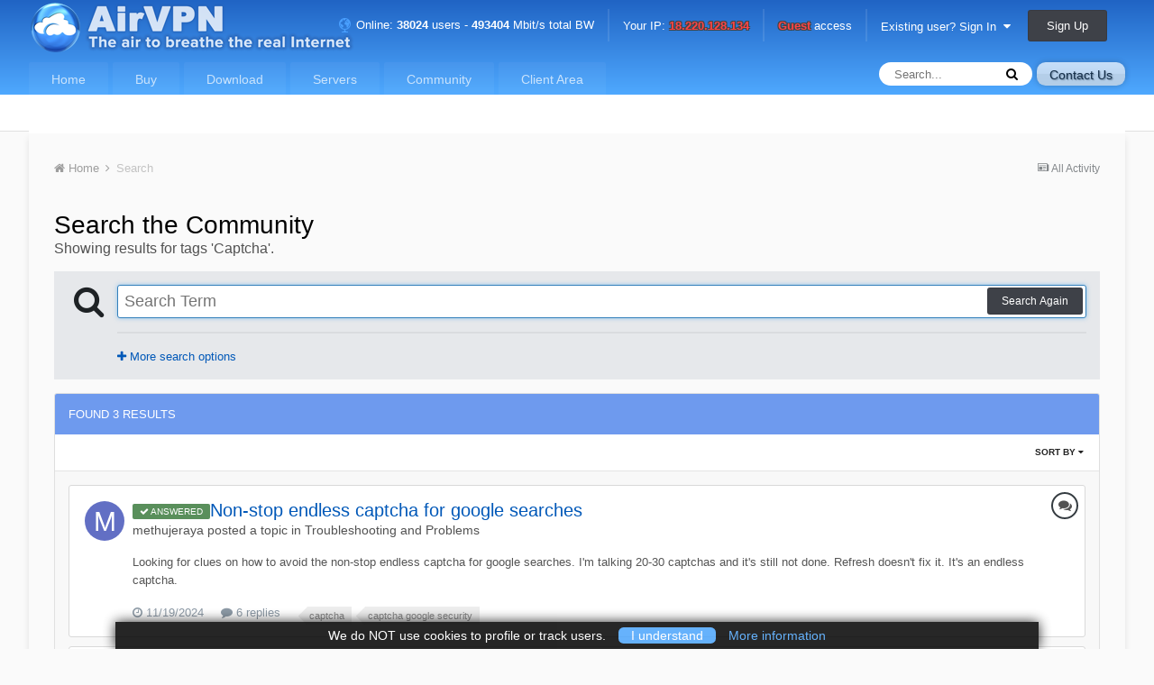

--- FILE ---
content_type: text/html;charset=UTF-8
request_url: https://airvpn.org/tags/Captcha/?_nodeSelectName=nexus_package_item_node&_noJs=1
body_size: 14686
content:
<!DOCTYPE html><html lang="en-US" dir="ltr"><head><title>Showing results for tags &#039;Captcha&#039;. - AirVPN</title>
		
		
		
<meta charset="utf-8">

	<meta name="viewport" content="width=device-width, initial-scale=1">


	
	


	<meta name="twitter:card" content="summary" />


	
		<meta name="twitter:site" content="@airvpn" />
	


	
		
			
				<meta name="robots" content="noindex">
			
		
	

	
		
			
				<meta property="og:site_name" content="AirVPN">
			
		
	

	
		
			
				<meta property="og:locale" content="en_US">
			
		
	


<link rel="alternate" type="application/rss+xml" title="AirVPN Announcements" href="https://airvpn.org/rss/1-airvpn-announcements.xml/" /><link rel="alternate" type="application/rss+xml" title="AirVPN Forums" href="https://airvpn.org/rss/2-airvpn-forums.xml/" />


<link rel="manifest" href="https://airvpn.org/manifest.webmanifest?t=3">
<meta name="msapplication-config" content="https://airvpn.org/browserconfig.xml">
<meta name="msapplication-starturl" content="/">
<meta name="application-name" content="AirVPN">
<meta name="apple-mobile-web-app-title" content="AirVPN">

	<meta name="theme-color" content="#4666c1">






		


	
		
	



	<link rel='stylesheet' href='https://airvpn.org/uploads/css_built_1/341e4a57816af3ba440d891ca87450ff_framework.css.8ce1bf5665d4e9ad779cd277af45b832.css?v=4ae7124f07' media='all'>

	<link rel='stylesheet' href='https://airvpn.org/uploads/css_built_1/05e81b71abe4f22d6eb8d1a929494829_responsive.css.ad60f8f99c625e7c6c01430d799fbb64.css?v=4ae7124f07' media='all'>

	<link rel='stylesheet' href='https://airvpn.org/uploads/css_built_1/90eb5adf50a8c640f633d47fd7eb1778_core.css.8e3dac230f4cc9beee6837969457d429.css?v=4ae7124f07' media='all'>

	<link rel='stylesheet' href='https://airvpn.org/uploads/css_built_1/5a0da001ccc2200dc5625c3f3934497d_core_responsive.css.c7cf4541c9b0efecf1e8b86f4de4c150.css?v=4ae7124f07' media='all'>
<link rel='stylesheet' href='/css/build/air_front_ips.min.css?t=1730387968' type='text/css' />


	<link rel='stylesheet' href='https://airvpn.org/uploads/css_built_1/f2ef08fd7eaff94a9763df0d2e2aaa1f_streams.css.ac7f3098715a26e6292928066c425e77.css?v=4ae7124f07' media='all'>

	<link rel='stylesheet' href='https://airvpn.org/uploads/css_built_1/802f8406e60523fd5b2af0bb4d7ccf04_search.css.a7c9485757397d4dc137febba040afc0.css?v=4ae7124f07' media='all'>

	<link rel='stylesheet' href='https://airvpn.org/uploads/css_built_1/ae8d39c59d6f1b4d32a059629f12aaf5_search_responsive.css.f8e4e52410bebf6477577894856ac279.css?v=4ae7124f07' media='all'>




<link rel='stylesheet' href='https://airvpn.org/uploads/css_built_1/258adbb6e4f3e83cd3b355f84e3fa002_custom.css.950615b55d6f971de578df13694ea7f6.css?v=4ae7124f07' media='all'>



		
		

	


<meta name="twitter:creator" content="@airvpn">

<meta name="twitter:site" content="@airvpn">

<meta name="twitter:card" content="summary">

<meta name="robots" content="index,follow">
<script language='javascript' type='text/javascript' src='/js/build/common.js?t=1733739512'></script>
</head><body class="ipsApp ipsApp_front ipsJS_none ipsClearfix" data-controller="core.front.core.app"  data-message=""  data-pageapp="core" data-pagelocation="front" data-pagemodule="search" data-pagecontroller="search" ><a href="#elContent" class="ipsHide" title="Go to main content on this page" accesskey="m">Jump to content</a>
		<div id="ipsLayout_header" class="ipsClearfix">
			





			
<ul id='elMobileNav' class='ipsList_inline ipsResponsive_hideDesktop ipsResponsive_block' data-controller='core.front.core.mobileNav'><li id="elMobileHome"><a href="/"><span></span></a></li>
	
		
			<li id='elMobileBreadcrumb'>
				<a href='https://airvpn.org/'>
					<span>Home</span>
				</a>
			</li>
		
	
	
	
	<li >
		<a data-action="defaultStream" class='ipsType_light'  href='https://airvpn.org/discover/'><i class='icon-newspaper'></i></a>
	</li>

	

	
		<li class='ipsJS_show'>
			<a href='https://airvpn.org/search/'><i class='fa fa-search'></i></a>
		</li>
	
	<li data-ipsDrawer data-ipsDrawer-drawerElem='#elMobileDrawer'>
		<a href='#'>
			
			
				
			
			
			
			<i class='fa fa-navicon'></i>
		</a>
	</li>
</ul>
			<div id='air_main_header_mobile'><div id='air_main_topbar_mobile_no'><img src='/img/icons/connected_no.png' title='Not connected'/> Not connected, Your IP: <strong>18.220.128.134</strong></div></div><header><div class="ipsLayout_container">
					

<a href='https://airvpn.org/' id='elSiteTitle' accesskey='1'><img alt='AirVPN' src='/static/img/logo/web_header.png'></a>

					

	<ul id="elUserNav" class="ipsList_inline cSignedOut ipsClearfix ipsResponsive_hidePhone ipsResponsive_block">
		
		
	


	<li class='cUserNav_icon ipsHide' id='elCart_container'></li>
	<li class='elUserNav_sep ipsHide' id='elCart_sep'></li>

<li class='air_topbar_info'><a data-tooltip='Status' class='tooltip-bottom' href="/status/" title="See Server Status"><img src="/img/icons/server_status.png" alt="Servers online."/> Online: <strong>38024</strong> users - <strong>493404</strong> Mbit/s total BW</a></li><li class='elUserNav_sep'></li><li class='air_topbar_info'><a data-tooltip='Not connected' class='tooltip-bottom' href='/external_link/?url=https%3A%2F%2Fipleak.net'>Your IP: <strong class='air_topbar_info_red'>18.220.128.134</strong></a></li><li class='elUserNav_sep'></li><li class='air_topbar_info'><a data-tooltip='Buy a plan' class='tooltip-bottom' href='/enter/'><span class='air_topbar_info_red'><strong>Guest</strong></span> access</a></li><li class='elUserNav_sep'></li><li id="elSignInLink">
			<a href="https://airvpn.org/login/" data-ipsmenu-closeonclick="false" data-ipsmenu id="elUserSignIn">
				Existing user? Sign In  <i class="fa fa-caret-down"></i>
			</a>
			
<div id='elUserSignIn_menu' class='ipsMenu ipsMenu_auto ipsHide'>
	<form accept-charset='utf-8' method='post' action='https://airvpn.org/login/' data-controller="core.global.core.login">
		<input type="hidden" name="csrfKey" value="da8fc6b72d0cfb544d72e93b0c148404">
		<input type="hidden" name="ref" value="aHR0cHM6Ly9haXJ2cG4ub3JnL3RhZ3MvQ2FwdGNoYS8/X25vZGVTZWxlY3ROYW1lPW5leHVzX3BhY2thZ2VfaXRlbV9ub2RlJl9ub0pzPTE=">
		<div data-role="loginForm">
			
			
			
				
<div class="ipsPad ipsForm ipsForm_vertical">
	<h4 class="ipsType_sectionHead">Sign In</h4>
	<br><br>
	<ul class='ipsList_reset'>
		<li class="ipsFieldRow ipsFieldRow_noLabel ipsFieldRow_fullWidth">
			
			
				<input type="text" placeholder="Display Name or Email Address" name="auth">
			
		</li>
		<li class="ipsFieldRow ipsFieldRow_noLabel ipsFieldRow_fullWidth">
			<input type="password" placeholder="Password" maxlength=100 minlenght=4 name="password">
		</li>
		<li class="ipsFieldRow ipsFieldRow_checkbox ipsClearfix">
			<span class="ipsCustomInput">
				<input type="checkbox" name="remember_me" id="remember_me_checkbox" value="1" checked aria-checked="true">
				<span></span>
			</span>
			<div class="ipsFieldRow_content">
				<label class="ipsFieldRow_label" for="remember_me_checkbox">Remember me</label>
				<span class="ipsFieldRow_desc">Not recommended on shared computers</span>
			</div>
		</li>
		
			<li class="ipsFieldRow ipsFieldRow_checkbox ipsClearfix">
				<span class="ipsCustomInput">
					<input type="checkbox" name="anonymous" id="anonymous_checkbox" value="1" aria-checked="false">
					<span></span>
				</span>
				<div class="ipsFieldRow_content">
					<label class="ipsFieldRow_label" for="anonymous_checkbox">Sign in anonymously</label>
				</div>
			</li>
		
		<li class="ipsFieldRow ipsFieldRow_fullWidth">
			<br>
			<button type="submit" name="_processLogin" value="usernamepassword" class="ipsButton ipsButton_primary ipsButton_small" id="elSignIn_submit">Sign In</button>
			
				<br>
				<p class="ipsType_right ipsType_small">
					
						<a href='https://airvpn.org/lostpassword/' data-ipsDialog data-ipsDialog-title='Forgot your password?'>
					
					Forgot your password?</a>
				</p>
			
		</li>
	</ul>
</div>
			
		</div>
	</form>
</div>
		</li>
		
			<li>
				
					<a href="https://airvpn.org/register/" data-ipsdialog data-ipsdialog-size="narrow" data-ipsdialog-title="Sign Up"  id="elRegisterButton" class="ipsButton ipsButton_normal ipsButton_primary">Sign Up</a>
				
			</li>
		
	</ul>

				</div>
			</header>
			

	<nav data-controller='core.front.core.navBar' class=''>
		<div class='ipsNavBar_primary ipsLayout_container  ipsClearfix'>
			

	<a data-tooltip='Open a support request with us' title='Open a support request with us' id='btn-contactus' class='tooltip-left air_button_normal air_mobile_hide' href="/contact/" data-ipsdialog="" data-ipsdialog-remotesubmit="" data-ipsdialog-flashmessage="Thanks, your message has been sent to the staff." data-ipsdialog-title="Contact Us">Contact Us</a><div id="elSearchWrapper" class="ipsPos_right">
		<div id='elSearch' class='' data-controller='core.front.core.quickSearch'>
			<form accept-charset='utf-8' action='//airvpn.org/search/?do=quicksearch' method='post'>
				<input type='search' id='elSearchField' placeholder='Search...' name='q' autocomplete='off'>
				<button class='cSearchSubmit' type="submit"><i class="fa fa-search"></i></button>
				<div id="elSearchExpanded">
					<div class="ipsMenu_title">
						Search In
					</div>
					<ul class="ipsSideMenu_list ipsSideMenu_withRadios ipsSideMenu_small ipsType_normal" data-ipsSideMenu data-ipsSideMenu-type="radio" data-ipsSideMenu-responsive="false" data-role="searchContexts">
						<li>
							<span class='ipsSideMenu_item ipsSideMenu_itemActive' data-ipsMenuValue='all'>
								<input type="radio" name="type" value="all" checked id="elQuickSearchRadio_type_all">
								<label for='elQuickSearchRadio_type_all' id='elQuickSearchRadio_type_all_label'>Everywhere</label>
							</span>
						</li>
						
						
						
						<li data-role="showMoreSearchContexts">
							<span class='ipsSideMenu_item' data-action="showMoreSearchContexts" data-exclude="all">
								More options...
							</span>
						</li>
					</ul>
					<div class="ipsMenu_title">
						Find results that contain...
					</div>
					<ul class='ipsSideMenu_list ipsSideMenu_withRadios ipsSideMenu_small ipsType_normal' role="radiogroup" data-ipsSideMenu data-ipsSideMenu-type="radio" data-ipsSideMenu-responsive="false" data-filterType='andOr'>
						
							<li>
								<span class='ipsSideMenu_item ipsSideMenu_itemActive' data-ipsMenuValue='or'>
									<input type="radio" name="search_and_or" value="or" checked id="elRadio_andOr_or">
									<label for='elRadio_andOr_or' id='elField_andOr_label_or'><em>Any</em> of my search term words</label>
								</span>
							</li>
						
							<li>
								<span class='ipsSideMenu_item ' data-ipsMenuValue='and'>
									<input type="radio" name="search_and_or" value="and"  id="elRadio_andOr_and">
									<label for='elRadio_andOr_and' id='elField_andOr_label_and'><em>All</em> of my search term words</label>
								</span>
							</li>
						
					</ul>
					<div class="ipsMenu_title">
						Find results in...
					</div>
					<ul class='ipsSideMenu_list ipsSideMenu_withRadios ipsSideMenu_small ipsType_normal' role="radiogroup" data-ipsSideMenu data-ipsSideMenu-type="radio" data-ipsSideMenu-responsive="false" data-filterType='searchIn'>
						<li>
							<span class='ipsSideMenu_item ipsSideMenu_itemActive' data-ipsMenuValue='all'>
								<input type="radio" name="search_in" value="all" checked id="elRadio_searchIn_and">
								<label for='elRadio_searchIn_and' id='elField_searchIn_label_all'>Content titles and body</label>
							</span>
						</li>
						<li>
							<span class='ipsSideMenu_item' data-ipsMenuValue='titles'>
								<input type="radio" name="search_in" value="titles" id="elRadio_searchIn_titles">
								<label for='elRadio_searchIn_titles' id='elField_searchIn_label_titles'>Content titles only</label>
							</span>
						</li>
					</ul>
				</div>
			</form>
		</div>
	</div>

			<ul data-role="primaryNavBar" class='ipsResponsive_showDesktop ipsResponsive_block'>
				


	
		
		
		<li  id='elNavSecondary_100' data-role="navBarItem" data-navApp="airvpn" data-navExt="View">
			
			
				<a href="https://airvpn.org/"  data-navItem-id="100" >
					Home
				</a>
			
			
				<ul class='ipsNavBar_secondary ipsHide' data-role='secondaryNavBar'>
					


	
		
		
		<li  id='elNavSecondary_104' data-role="navBarItem" data-navApp="airvpn" data-navExt="View">
			
			
				<a href="https://airvpn.org/"  data-navItem-id="104" >
					Overview
				</a>
			
			
		</li>
	
	

	
		
		
		<li  id='elNavSecondary_105' data-role="navBarItem" data-navApp="airvpn" data-navExt="View">
			
			
				<a href="https://airvpn.org/mission/"  data-navItem-id="105" >
					Mission
				</a>
			
			
		</li>
	
	

	
		
		
		<li  id='elNavSecondary_106' data-role="navBarItem" data-navApp="airvpn" data-navExt="View">
			
			
				<a href="https://airvpn.org/specs/"  data-navItem-id="106" >
					Specs
				</a>
			
			
		</li>
	
	

	
		
		
		<li  id='elNavSecondary_107' data-role="navBarItem" data-navApp="airvpn" data-navExt="View">
			
			
				<a href="https://airvpn.org/faq/"  data-navItem-id="107" >
					FAQ
				</a>
			
			
		</li>
	
	

	
		
		
		<li  id='elNavSecondary_108' data-role="navBarItem" data-navApp="airvpn" data-navExt="View">
			
			
				<a href="https://airvpn.org/tos/"  data-navItem-id="108" >
					Terms Of Service
				</a>
			
			
		</li>
	
	

	
		
		
		<li  id='elNavSecondary_109' data-role="navBarItem" data-navApp="airvpn" data-navExt="View">
			
			
				<a href="https://airvpn.org/privacy/"  data-navItem-id="109" >
					Privacy
				</a>
			
			
		</li>
	
	

	
		
		
		<li  id='elNavSecondary_110' data-role="navBarItem" data-navApp="airvpn" data-navExt="View">
			
			
				<a href="https://airvpn.org/aboutus/"  data-navItem-id="110" >
					About us
				</a>
			
			
		</li>
	
	

					<li class='ipsHide' id='elNavigationMore_100' data-role='navMore'>
						<a href='#' data-ipsMenu data-ipsMenu-appendTo='#elNavigationMore_100' id='elNavigationMore_100_dropdown'>More <i class='fa fa-caret-down'></i></a>
						<ul class='ipsHide ipsMenu ipsMenu_auto' id='elNavigationMore_100_dropdown_menu' data-role='moreDropdown'></ul>
					</li>
				</ul>
			
		</li>
	
	

	
		
		
		<li  id='elNavSecondary_101' data-role="navBarItem" data-navApp="airvpn" data-navExt="View">
			
			
				<a href="https://airvpn.org/buy/"  data-navItem-id="101" >
					Buy
				</a>
			
			
		</li>
	
	

	
		
		
		<li  id='elNavSecondary_131' data-role="navBarItem" data-navApp="airvpn" data-navExt="View">
			
			
				<a href="https://airvpn.org/download/"  data-navItem-id="131" >
					Download
				</a>
			
			
		</li>
	
	

	
		
		
		<li  id='elNavSecondary_102' data-role="navBarItem" data-navApp="airvpn" data-navExt="View">
			
			
				<a href="https://airvpn.org/status/"  data-navItem-id="102" >
					Servers
				</a>
			
			
		</li>
	
	

	
		
		
		<li  id='elNavSecondary_1' data-role="navBarItem" data-navApp="core" data-navExt="CustomItem">
			
			
				<a href="https://airvpn.org/forums"  data-navItem-id="1" >
					Community
				</a>
			
			
				<ul class='ipsNavBar_secondary ipsHide' data-role='secondaryNavBar'>
					


	
		
		
		<li  id='elNavSecondary_8' data-role="navBarItem" data-navApp="forums" data-navExt="Forums">
			
			
				<a href="https://airvpn.org/forums/"  data-navItem-id="8" >
					Forums
				</a>
			
			
		</li>
	
	

	
	

	
	

	
	

	
		
		
		<li  id='elNavSecondary_3' data-role="navBarItem" data-navApp="core" data-navExt="AllActivity">
			
			
				<a href="https://airvpn.org/discover/"  data-navItem-id="3" >
					All Activity
				</a>
			
			
		</li>
	
	

	
	

	
		
		
		<li  id='elNavSecondary_27' data-role="navBarItem" data-navApp="core" data-navExt="Leaderboard">
			
			
				<a href="https://airvpn.org/leaderboard/"  data-navItem-id="27" >
					Leaderboard
				</a>
			
			
		</li>
	
	

					<li class='ipsHide' id='elNavigationMore_1' data-role='navMore'>
						<a href='#' data-ipsMenu data-ipsMenu-appendTo='#elNavigationMore_1' id='elNavigationMore_1_dropdown'>More <i class='fa fa-caret-down'></i></a>
						<ul class='ipsHide ipsMenu ipsMenu_auto' id='elNavigationMore_1_dropdown_menu' data-role='moreDropdown'></ul>
					</li>
				</ul>
			
		</li>
	
	

	
		
		
		<li  id='elNavSecondary_103' data-role="navBarItem" data-navApp="airvpn" data-navExt="View">
			
			
				<a href="https://airvpn.org/client/"  data-navItem-id="103" >
					Client Area
				</a>
			
			
		</li>
	
	

				<li class='ipsHide' id='elNavigationMore' data-role='navMore'>
					<a href='#' data-ipsMenu data-ipsMenu-appendTo='#elNavigationMore' id='elNavigationMore_dropdown'>More</a>
					<ul class='ipsNavBar_secondary ipsHide' data-role='secondaryNavBar'>
						<li class='ipsHide' id='elNavigationMore_more' data-role='navMore'>
							<a href='#' data-ipsMenu data-ipsMenu-appendTo='#elNavigationMore_more' id='elNavigationMore_more_dropdown'>More <i class='fa fa-caret-down'></i></a>
							<ul class='ipsHide ipsMenu ipsMenu_auto' id='elNavigationMore_more_dropdown_menu' data-role='moreDropdown'></ul>
						</li>
					</ul>
				</li>
			</ul>
		</div>
	</nav>

		</div>
		<main id="ipsLayout_body" class="ipsLayout_container"><div id="ipsLayout_contentArea">
				<div id="ipsLayout_contentWrapper">
					
<nav class='ipsBreadcrumb ipsBreadcrumb_top ipsFaded_withHover'>
	

	<ul class='ipsList_inline ipsPos_right'>
		
		<li >
			<a data-action="defaultStream" class='ipsType_light '  href='https://airvpn.org/discover/'><i class='icon-newspaper'></i> <span>All Activity</span></a>
		</li>
		
	</ul>

	<ul data-role="breadcrumbList">
		<li>
			<a title="Home" href='https://airvpn.org/'>
				<span><i class='fa fa-home'></i> Home <i class='fa fa-angle-right'></i></span>
			</a>
		</li>
		
		
			<li>
				
					<a href='https://airvpn.org/search/'>
						<span>Search </span>
					</a>
				
			</li>
		
	</ul>
</nav>
					
					<div id="ipsLayout_mainArea">
						<a id="elContent"></a>
						
						
						
						

	




						

<div data-controller='core.front.search.main' data-baseURL='https://airvpn.org/search/'>
	<div class='ipsResponsive_hidePhone ipsResponsive_block ipsPageHeader'>
		<h1 class='ipsType_pageTitle'>Search the Community</h1>
		<p class='ipsType_reset ipsType_large ' data-role='searchBlurb'>Showing results for tags &#039;Captcha&#039;.</p>
	</div>
	
	

	<div class='ipsAreaBackground ipsPad ipsSpacer_top' data-controller='core.front.search.filters' id='elSearchFilters'>
		


<form accept-charset='utf-8' class="ipsForm ipsForm_vertical" method='post' action='https://airvpn.org/tags/Captcha/?_nodeSelectName=nexus_package_item_node&amp;_noJs=1' data-ipsForm id='elSearchFilters_content'>
	<input type="hidden" name="form_submitted" value="1">
	
		<input type="hidden" name="csrfKey" value="da8fc6b72d0cfb544d72e93b0c148404">
	
		<input type="hidden" name="sortby" value="relevancy">
	

	

	<div class='ipsPhotoPanel ipsPhotoPanel_mini cSearchMainBar'>
		<button type='submit' class='cSearchPretendButton ipsPos_left' tabindex='-1'><i class='fa fa-search ipsType_huge'></i></button>
		<div>
			<input type='text' id='elMainSearchInput' name='q' value='' placeholder='Search Term' autofocus class='ipsField_primary ipsField_fullWidth'>
			<button type='submit' id='elSearchSubmit' class='ipsButton ipsButton_primary ipsButton_verySmall ipsPos_right ipsResponsive_hidePhone ' data-action='searchAgain'>Search Again</button>
			<br>
			<div class='ipsSpacer_top ipsSpacer_half' data-role="hints">
			

			
			</div>
			<hr class='ipsHr'>
			<p class='ipsType_reset ipsSpacer_top ipsSpacer_half ' data-action='showFilters'>
				<a href='#' class='ipsType_medium'><i class='fa fa-plus'></i> More search options</a>
			</p>
		</div>
	</div>

	<div data-role='searchFilters' class='ipsSpacer_top ipsBox ipsHide'>
		
		<div class='ipsTabs ipsTabs_stretch ipsClearfix' id='elTabs_search' data-ipsTabBar data-ipsTabBar-contentArea='#elTabs_search_content'>
			<a href="#elTabs_search" data-action="expandTabs"><i class="fa fa-caret-down"></i></a>
			<ul role='tablist'>
				<li>
					<a href='#' id="elTab_searchContent" class="ipsTabs_item ipsTabs_activeItem ipsType_center" title="Search in our content" role="tab" aria-selected="true">
						Content Search
					</a>
				</li>
				<li>
					<a href='#' id="elTab_searchMembers" class="ipsTabs_item  ipsType_center" title="Search our members" role="tab" >
						Member Search
					</a>
				</li>
			</ul>
		</div>
		
		<section id='elTabs_search_content' class='ipsTabs_panels'>
			<div id='ipsTabs_elTabs_search_elTab_searchContent_panel' class='ipsTabs_panel' data-tabType='content'>
				<div class='ipsPad_double'>
					<div class=''>		
						<ul class='ipsList_reset'>
							
								
									<li class='ipsSpacer_half  ipsFieldRow_fullWidth' data-role='searchTags'>
										<h3 class="ipsType_reset ipsType_large cStreamForm_title ipsSpacer_bottom ipsSpacer_half">Search By Tags</h3>
										



	





	
		


<div>

<textarea
	name="tags"
	id='elInput_tags'
	class=""
	
	
	
	
	data-ipsAutocomplete
	
	
	
	
	
	
	
	
	
	
	
	data-ipsAutocomplete-minimized
>Captcha</textarea>




</div>









										<span class='ipsType_light ipsType_small'>Type tags separated by commas.</span>
									</li>
								
								
									<li class='ipsSpacer_top ipsSpacer_half ipsHide' data-role='searchTermsOrTags'>
										<ul class='ipsFieldRow_content ipsList_reset'>
											<li class='ipsFieldRow_inlineCheckbox'>
												<span class='ipsCustomInput'>
													<input type='radio' name="eitherTermsOrTags" value="or" id='elRadio_eitherTermsOrTags_or' checked>
													<span></span>
												</span> <label for='elRadio_eitherTermsOrTags_or'>Match term <strong>OR</strong> tags</label>
											</li>
											<li class='ipsFieldRow_inlineCheckbox'>
												<span class='ipsCustomInput'>
													<input type='radio' name="eitherTermsOrTags" value="and" id='elRadio_eitherTermsOrTags_and' >
													<span></span>
												</span> <label for='elRadio_eitherTermsOrTags_and'>Match term <strong>AND</strong> tags</label>
											</li>
										</ul>
									</li>
								
							
							
								<li class='ipsSpacer_top ipsHide ipsFieldRow_fullWidth' data-role='searchAuthors'>
									<h3 class="ipsType_reset ipsType_large cStreamForm_title ipsSpacer_bottom ipsSpacer_half">Search By Author</h3>
									



	






<div>

<textarea
	name="author"
	id='elInput_author'
	class=""
	
	
	
	
	data-ipsAutocomplete
	
	
	data-ipsAutocomplete-maxItems='1'
	
		data-ipsAutocomplete-unique
	
	
		data-ipsAutocomplete-dataSource="https://airvpn.org/index.php?app=core&amp;module=system&amp;controller=ajax&amp;do=findMember"
		data-ipsAutocomplete-queryParam='input'
	
	
		data-ipsAutocomplete-resultItemTemplate="core.autocomplete.memberItem"
	
	
	
	data-ipsAutocomplete-minAjaxLength='3'
	data-ipsAutocomplete-disallowedCharacters='[]'
	data-ipsAutocomplete-commaTrigger='false'
	
></textarea>




</div>









								</li>
							
						</ul>
						
							<ul class="ipsList_inline ipsType_normal ipsJS_show">
								
								
									<li><a href="#" data-action="searchByAuthors" data-opens='searchAuthors'><i class="fa fa-plus"></i> Search By Author</a></li>
								
							</ul>
						
					</div>

					<div class='ipsGrid ipsGrid_collapsePhone ipsSpacer_top ipsSpacer_double'>
						
							
							<div class='ipsGrid_span3'>
								<h3 class="ipsType_reset ipsType_large cStreamForm_title ipsSpacer_bottom ipsSpacer_half">Content Type</h3>
								<ul class="ipsSideMenu_list ipsSideMenu_withRadios ipsSideMenu_small ipsType_normal" data-role='searchApp' data-ipsSideMenu data-ipsSideMenu-type="radio" data-ipsSideMenu-responsive="false">
									
										
										<li>
											<span id='elSearchToggle_' class='ipsSideMenu_item ipsSideMenu_itemActive' data-ipsMenuValue=''>
												<input type="radio" name="type" value="" checked id="elRadio_type_" data-control="toggle" data-toggles="club" data-toggle-visibleCheck='#elSearchToggle_'>
												<label for='elRadio_type_' id='elField_type__label' data-role='searchAppTitle'>All Content</label>
											</span>
										</li>
									
										
										<li>
											<span id='elSearchToggle_forums_topic' class='ipsSideMenu_item ' data-ipsMenuValue='forums_topic'>
												<input type="radio" name="type" value="forums_topic"  id="elRadio_type_forums_topic" data-control="toggle" data-toggles="forums_topic_node,search_min_views,search_min_replies" data-toggle-visibleCheck='#elSearchToggle_forums_topic'>
												<label for='elRadio_type_forums_topic' id='elField_type_forums_topic_label' data-role='searchAppTitle'>Topics</label>
											</span>
										</li>
									
										
										<li>
											<span id='elSearchToggle_nexus_package_item' class='ipsSideMenu_item ' data-ipsMenuValue='nexus_package_item'>
												<input type="radio" name="type" value="nexus_package_item"  id="elRadio_type_nexus_package_item" data-control="toggle" data-toggles="nexus_package_item_node,search_min_reviews" data-toggle-visibleCheck='#elSearchToggle_nexus_package_item'>
												<label for='elRadio_type_nexus_package_item' id='elField_type_nexus_package_item_label' data-role='searchAppTitle'>Products</label>
											</span>
										</li>
									
								</ul>
								
								
									<br>
									
										<div id="forums_topic_node">
											<h3 class="ipsType_reset ipsType_large cStreamForm_title ipsSpacer_bottom ipsSpacer_half">Forums</h3>
											
<div class='ipsSelectTree ipsJS_show' data-name='forums_topic_node' data-ipsSelectTree data-ipsSelectTree-url="https://airvpn.org/tags/Captcha/?_nodeSelectName=forums_topic_node&amp;_noJs=1" data-ipsSelectTree-multiple data-ipsSelectTree-selected='[]'>
	<input type="hidden" name="forums_topic_node" value="" data-role="nodeValue">
	<div class='ipsSelectTree_value ipsSelectTree_placeholder'></div>
	<span class='ipsSelectTree_expand'><i class='fa fa-chevron-down'></i></span>
	<div class='ipsSelectTree_nodes ipsHide'>
		<div data-role='nodeList' class='ipsScrollbar'>
			
				

	<ul class='ipsList_reset'>
		
			
				<li>
					
						
							<div class='ipsSelectTree_item ipsSelectTree_itemDisabled ipsSelectTree_withChildren ipsSelectTree_itemOpen' data-id="1" data-breadcrumb='[]' data-childrenloaded="true">
								
									<a href='#' data-action="getChildren" class='ipsSelectTree_toggle'></a>
								
								<span data-role="nodeTitle">
									
										AirVPN
									
								</span>
							</div>
							
								<div data-role="childWrapper">
									

	<ul class='ipsList_reset'>
		
			
				<li>
					
						<div data-action="nodeSelect" class='ipsSelectTree_item  ' data-id="9" data-breadcrumb='[&quot;AirVPN&quot;]'  >
							
							<span data-role="nodeTitle">
								
									News and Announcement
								
							</span>
						</div>
						
					
				</li>
			
		
			
				<li>
					
						<div data-action="nodeSelect" class='ipsSelectTree_item  ' data-id="15" data-breadcrumb='[&quot;AirVPN&quot;]'  >
							
							<span data-role="nodeTitle">
								
									How-To
								
							</span>
						</div>
						
					
				</li>
			
		
			
				<li>
					
						
							<div class='ipsSelectTree_item ipsSelectTree_itemDisabled ipsSelectTree_withChildren ' data-id="21" data-breadcrumb='[&quot;AirVPN&quot;]' >
								
									<a href='#' data-action="getChildren" class='ipsSelectTree_toggle'></a>
								
								<span data-role="nodeTitle">
									
										Databases
									
								</span>
							</div>
							
						
					
				</li>
			
		
		
	</ul>

								</div>
							
						
					
				</li>
			
		
			
				<li>
					
						
							<div class='ipsSelectTree_item ipsSelectTree_itemDisabled ipsSelectTree_withChildren ipsSelectTree_itemOpen' data-id="13" data-breadcrumb='[]' data-childrenloaded="true">
								
									<a href='#' data-action="getChildren" class='ipsSelectTree_toggle'></a>
								
								<span data-role="nodeTitle">
									
										Community
									
								</span>
							</div>
							
								<div data-role="childWrapper">
									

	<ul class='ipsList_reset'>
		
			
				<li>
					
						<div data-action="nodeSelect" class='ipsSelectTree_item  ' data-id="2" data-breadcrumb='[&quot;Community&quot;]'  >
							
							<span data-role="nodeTitle">
								
									General &amp; Suggestions
								
							</span>
						</div>
						
					
				</li>
			
		
			
				<li>
					
						<div data-action="nodeSelect" class='ipsSelectTree_item  ' data-id="11" data-breadcrumb='[&quot;Community&quot;]'  >
							
							<span data-role="nodeTitle">
								
									Troubleshooting and Problems
								
							</span>
						</div>
						
					
				</li>
			
		
			
				<li>
					
						<div data-action="nodeSelect" class='ipsSelectTree_item  ' data-id="28" data-breadcrumb='[&quot;Community&quot;]'  >
							
							<span data-role="nodeTitle">
								
									Blocked websites warning
								
							</span>
						</div>
						
					
				</li>
			
		
			
				<li>
					
						<div data-action="nodeSelect" class='ipsSelectTree_item ipsSelectTree_withChildren ' data-id="3" data-breadcrumb='[&quot;Community&quot;]'  >
							
								<a href='#' data-action="getChildren" class='ipsSelectTree_toggle'></a>
							
							<span data-role="nodeTitle">
								
									Eddie - AirVPN Client
								
							</span>
						</div>
						
					
				</li>
			
		
			
				<li>
					
						<div data-action="nodeSelect" class='ipsSelectTree_item  ' data-id="46" data-breadcrumb='[&quot;Community&quot;]'  >
							
							<span data-role="nodeTitle">
								
									DNS Lists
								
							</span>
						</div>
						
					
				</li>
			
		
			
				<li>
					
						<div data-action="nodeSelect" class='ipsSelectTree_item  ' data-id="29" data-breadcrumb='[&quot;Community&quot;]'  >
							
							<span data-role="nodeTitle">
								
									Reviews
								
							</span>
						</div>
						
					
				</li>
			
		
			
				<li>
					
						<div data-action="nodeSelect" class='ipsSelectTree_item  ' data-id="39" data-breadcrumb='[&quot;Community&quot;]'  >
							
							<span data-role="nodeTitle">
								
									Other VPN competitors or features
								
							</span>
						</div>
						
					
				</li>
			
		
			
				<li>
					
						<div data-action="nodeSelect" class='ipsSelectTree_item  ' data-id="32" data-breadcrumb='[&quot;Community&quot;]'  >
							
							<span data-role="nodeTitle">
								
									Nonprofit
								
							</span>
						</div>
						
					
				</li>
			
		
			
				<li>
					
						<div data-action="nodeSelect" class='ipsSelectTree_item  ' data-id="12" data-breadcrumb='[&quot;Community&quot;]'  >
							
							<span data-role="nodeTitle">
								
									Off-Topic
								
							</span>
						</div>
						
					
				</li>
			
		
		
	</ul>

								</div>
							
						
					
				</li>
			
		
			
				<li>
					
						
							<div class='ipsSelectTree_item ipsSelectTree_itemDisabled ipsSelectTree_withChildren ipsSelectTree_itemOpen' data-id="33" data-breadcrumb='[]' data-childrenloaded="true">
								
									<a href='#' data-action="getChildren" class='ipsSelectTree_toggle'></a>
								
								<span data-role="nodeTitle">
									
										Other Projects
									
								</span>
							</div>
							
								<div data-role="childWrapper">
									

	<ul class='ipsList_reset'>
		
			
				<li>
					
						<div data-action="nodeSelect" class='ipsSelectTree_item  ' data-id="38" data-breadcrumb='[&quot;Other Projects&quot;]'  >
							
							<span data-role="nodeTitle">
								
									IP Leak
								
							</span>
						</div>
						
					
				</li>
			
		
			
				<li>
					
						<div data-action="nodeSelect" class='ipsSelectTree_item  ' data-id="37" data-breadcrumb='[&quot;Other Projects&quot;]'  >
							
							<span data-role="nodeTitle">
								
									XMPP
								
							</span>
						</div>
						
					
				</li>
			
		
		
	</ul>

								</div>
							
						
					
				</li>
			
		
		
	</ul>

			
		</div>
	</div>
</div>

<noscript>
	
		

	<input type="hidden" name="forums_topic_node[]" value="__EMPTY">

<select name="forums_topic_node[]" class="" multiple    >
	
		
			<option value='1'  disabled >AirVPN</option>
		
	
		
			<option value='9'   >- News and Announcement</option>
		
	
		
			<option value='15'   >- How-To</option>
		
	
		
			<option value='21'  disabled >- Databases</option>
		
	
		
			<option value='10'   >- - Websites support</option>
		
	
		
			<option value='26'   >- - - Under investigation</option>
		
	
		
			<option value='20'   >- - Known ISP issue</option>
		
	
		
			<option value='13'  disabled >Community</option>
		
	
		
			<option value='2'   >- General &amp; Suggestions</option>
		
	
		
			<option value='11'   >- Troubleshooting and Problems</option>
		
	
		
			<option value='28'   >- Blocked websites warning</option>
		
	
		
			<option value='3'   >- Eddie - AirVPN Client</option>
		
	
		
			<option value='40'   >- - Other providers</option>
		
	
		
			<option value='46'   >- DNS Lists</option>
		
	
		
			<option value='29'   >- Reviews</option>
		
	
		
			<option value='39'   >- Other VPN competitors or features</option>
		
	
		
			<option value='32'   >- Nonprofit</option>
		
	
		
			<option value='12'   >- Off-Topic</option>
		
	
		
			<option value='33'  disabled >Other Projects</option>
		
	
		
			<option value='38'   >- IP Leak</option>
		
	
		
			<option value='37'   >- XMPP</option>
		
	
</select>


	
</noscript>
										</div>
									
										<div id="nexus_package_item_node">
											<h3 class="ipsType_reset ipsType_large cStreamForm_title ipsSpacer_bottom ipsSpacer_half">Product Groups</h3>
											
<div class='ipsSelectTree ipsJS_show' data-name='nexus_package_item_node' data-ipsSelectTree data-ipsSelectTree-url="https://airvpn.org/tags/Captcha/?_nodeSelectName=nexus_package_item_node&amp;_noJs=1" data-ipsSelectTree-multiple data-ipsSelectTree-selected='[]'>
	<input type="hidden" name="nexus_package_item_node" value="" data-role="nodeValue">
	<div class='ipsSelectTree_value ipsSelectTree_placeholder'></div>
	<span class='ipsSelectTree_expand'><i class='fa fa-chevron-down'></i></span>
	<div class='ipsSelectTree_nodes ipsHide'>
		<div data-role='nodeList' class='ipsScrollbar'>
			
				

	<ul class='ipsList_reset'>
		
			
				<li>
					
						<div data-action="nodeSelect" class='ipsSelectTree_item  ' data-id="7" data-breadcrumb='[]'  >
							
							<span data-role="nodeTitle">
								
									AirVPN Access
								
							</span>
						</div>
						
					
				</li>
			
		
			
				<li>
					
						<div data-action="nodeSelect" class='ipsSelectTree_item  ' data-id="8" data-breadcrumb='[]'  >
							
							<span data-role="nodeTitle">
								
									Coupons
								
							</span>
						</div>
						
					
				</li>
			
		
			
				<li>
					
						<div data-action="nodeSelect" class='ipsSelectTree_item  ' data-id="9" data-breadcrumb='[]'  >
							
							<span data-role="nodeTitle">
								
									Misc
								
							</span>
						</div>
						
					
				</li>
			
		
		
	</ul>

			
		</div>
	</div>
</div>

<noscript>
	
		

	<input type="hidden" name="nexus_package_item_node[]" value="__EMPTY">

<select name="nexus_package_item_node[]" class="" multiple    >
	
		
			<option value='7'   >AirVPN Access</option>
		
	
		
			<option value='8'   >Coupons</option>
		
	
		
			<option value='9'   >Misc</option>
		
	
</select>


	
</noscript>
										</div>
									
								
								
								

								<hr class='ipsHr ipsSpacer_both ipsResponsive_showPhone ipsResponsive_block'>
							</div>
						
						<div class='ipsGrid_span9'>
							<div class='ipsGrid_span9' data-role='searchFilters' id='elSearchFiltersMain'>
								<div class='ipsGrid ipsGrid_collapsePhone'>
									<div class='ipsGrid_span6'>
										<h3 class="ipsType_reset ipsType_large cStreamForm_title">Find results in...</h3>
										<ul class='ipsSideMenu_list ipsSideMenu_withRadios ipsSideMenu_small ipsType_normal ipsSpacer_top ipsSpacer_half' role="radiogroup" data-ipsSideMenu data-ipsSideMenu-type="radio" data-ipsSideMenu-responsive="false" data-filterType='searchIn'>
											
												<li>
													<span class='ipsSideMenu_item ipsSideMenu_itemActive' data-ipsMenuValue='all'>
														<input type="radio" name="search_in" value="all" checked id="elRadio_searchIn_full_all">
														<label for='elRadio_searchIn_full_all' id='elField_searchIn_full_label_all'>Content titles and body</label>
													</span>
												</li>
											
												<li>
													<span class='ipsSideMenu_item ' data-ipsMenuValue='titles'>
														<input type="radio" name="search_in" value="titles"  id="elRadio_searchIn_full_titles">
														<label for='elRadio_searchIn_full_titles' id='elField_searchIn_full_label_titles'>Content titles only</label>
													</span>
												</li>
											
										</ul>
									</div>
									<div class='ipsGrid_span6'>
										<h3 class="ipsType_reset ipsType_large cStreamForm_title">Find results that contain...</h3>
										<ul class='ipsSideMenu_list ipsSideMenu_withRadios ipsSideMenu_small ipsType_normal ipsSpacer_top ipsSpacer_half' role="radiogroup" data-ipsSideMenu data-ipsSideMenu-type="radio" data-ipsSideMenu-responsive="false" data-filterType='andOr'>
											
												<li>
													<span class='ipsSideMenu_item ' data-ipsMenuValue='and'>
														<input type="radio" name="search_and_or" value="and"  id="elRadio_andOr_full_and">
														<label for='elRadio_andOr_full_and' id='elField_andOr_full_label_and'><em>All</em> of my search term words</label>
													</span>
												</li>
											
												<li>
													<span class='ipsSideMenu_item ipsSideMenu_itemActive' data-ipsMenuValue='or'>
														<input type="radio" name="search_and_or" value="or" checked id="elRadio_andOr_full_or">
														<label for='elRadio_andOr_full_or' id='elField_andOr_full_label_or'><em>Any</em> of my search term words</label>
													</span>
												</li>
											
										</ul>
									</div>
								</div>
								<br>
								<div class='ipsGrid ipsGrid_collapsePhone'>
									
										<div class='ipsGrid_span6'>
											<h3 class="ipsType_reset ipsType_large cStreamForm_title">Date Created</h3>
											<ul class="ipsSideMenu_list ipsSideMenu_withRadios ipsSideMenu_small ipsType_normal ipsSpacer_top ipsSpacer_half" role="radiogroup" data-ipsSideMenu data-ipsSideMenu-type="radio" data-ipsSideMenu-responsive="false" data-filterType='dateCreated'>
												
													<li>
														<span class='ipsSideMenu_item ipsSideMenu_itemActive' data-ipsMenuValue='any'>
															<input type="radio" name="startDate" value="any" checked id="elRadio_startDate_any">
															<label for='elRadio_startDate_any' id='elField_startDate_label_any'>Any</label>
														</span>
													</li>
												
													<li>
														<span class='ipsSideMenu_item ' data-ipsMenuValue='day'>
															<input type="radio" name="startDate" value="day"  id="elRadio_startDate_day">
															<label for='elRadio_startDate_day' id='elField_startDate_label_day'>Last 24 hours</label>
														</span>
													</li>
												
													<li>
														<span class='ipsSideMenu_item ' data-ipsMenuValue='week'>
															<input type="radio" name="startDate" value="week"  id="elRadio_startDate_week">
															<label for='elRadio_startDate_week' id='elField_startDate_label_week'>Last week</label>
														</span>
													</li>
												
													<li>
														<span class='ipsSideMenu_item ' data-ipsMenuValue='month'>
															<input type="radio" name="startDate" value="month"  id="elRadio_startDate_month">
															<label for='elRadio_startDate_month' id='elField_startDate_label_month'>Last month</label>
														</span>
													</li>
												
													<li>
														<span class='ipsSideMenu_item ' data-ipsMenuValue='six_months'>
															<input type="radio" name="startDate" value="six_months"  id="elRadio_startDate_six_months">
															<label for='elRadio_startDate_six_months' id='elField_startDate_label_six_months'>Last six months</label>
														</span>
													</li>
												
													<li>
														<span class='ipsSideMenu_item ' data-ipsMenuValue='year'>
															<input type="radio" name="startDate" value="year"  id="elRadio_startDate_year">
															<label for='elRadio_startDate_year' id='elField_startDate_label_year'>Last year</label>
														</span>
													</li>
												
													<li>
														<span class='ipsSideMenu_item ' data-ipsMenuValue='custom'>
															<input type="radio" name="startDate" value="custom"  id="elRadio_startDate_custom">
															<label for='elRadio_startDate_custom' id='elField_startDate_label_custom'>Custom</label>
														</span>
													</li>
												
												<li class='ipsGrid ipsGrid_collapsePhone cStreamForm_dates ipsAreaBackground_light ipsPad_half ipsJS_hide' data-role="dateForm">
													<div class='ipsGrid_span6'>
														<h4 class='ipsType_minorHeading'>Start</h4>
														<input type='date' name='startDateCustom[start]' data-control='date' data-role='start' value=''>	
													</div>
													<div class='ipsGrid_span6'>
														<h4 class='ipsType_minorHeading'>End</h4>
														<input type='date' name='startDateCustom[end]' data-control='date' data-role='end' value=''>
													</div>
												</li>
											</ul>
											<hr class='ipsHr ipsSpacer_both ipsResponsive_showPhone ipsResponsive_block'>
										</div>
									
									
										<div class='ipsGrid_span6'>
											<h3 class="ipsType_reset ipsType_large cStreamForm_title">Last Updated</h3>
											<ul class="ipsSideMenu_list ipsSideMenu_withRadios ipsSideMenu_small ipsType_normal ipsSpacer_top ipsSpacer_half" role="radiogroup" data-ipsSideMenu data-ipsSideMenu-type="radio" data-ipsSideMenu-responsive="false" data-filterType='dateUpdated'>
												
													<li>
														<span class='ipsSideMenu_item ipsSideMenu_itemActive' data-ipsMenuValue='any'>
															<input type="radio" name="updatedDate" value="any" checked id="elRadio_updatedDate_any">
															<label for='elRadio_updatedDate_any' id='elField_updatedDate_label_any'>Any</label>
														</span>
													</li>
												
													<li>
														<span class='ipsSideMenu_item ' data-ipsMenuValue='day'>
															<input type="radio" name="updatedDate" value="day"  id="elRadio_updatedDate_day">
															<label for='elRadio_updatedDate_day' id='elField_updatedDate_label_day'>Last 24 hours</label>
														</span>
													</li>
												
													<li>
														<span class='ipsSideMenu_item ' data-ipsMenuValue='week'>
															<input type="radio" name="updatedDate" value="week"  id="elRadio_updatedDate_week">
															<label for='elRadio_updatedDate_week' id='elField_updatedDate_label_week'>Last week</label>
														</span>
													</li>
												
													<li>
														<span class='ipsSideMenu_item ' data-ipsMenuValue='month'>
															<input type="radio" name="updatedDate" value="month"  id="elRadio_updatedDate_month">
															<label for='elRadio_updatedDate_month' id='elField_updatedDate_label_month'>Last month</label>
														</span>
													</li>
												
													<li>
														<span class='ipsSideMenu_item ' data-ipsMenuValue='six_months'>
															<input type="radio" name="updatedDate" value="six_months"  id="elRadio_updatedDate_six_months">
															<label for='elRadio_updatedDate_six_months' id='elField_updatedDate_label_six_months'>Last six months</label>
														</span>
													</li>
												
													<li>
														<span class='ipsSideMenu_item ' data-ipsMenuValue='year'>
															<input type="radio" name="updatedDate" value="year"  id="elRadio_updatedDate_year">
															<label for='elRadio_updatedDate_year' id='elField_updatedDate_label_year'>Last year</label>
														</span>
													</li>
												
													<li>
														<span class='ipsSideMenu_item ' data-ipsMenuValue='custom'>
															<input type="radio" name="updatedDate" value="custom"  id="elRadio_updatedDate_custom">
															<label for='elRadio_updatedDate_custom' id='elField_updatedDate_label_custom'>Custom</label>
														</span>
													</li>
												
												<li class='ipsGrid ipsGrid_collapsePhone cStreamForm_dates ipsAreaBackground_light ipsPad_half ipsJS_hide' data-role="dateForm">
													<div class='ipsGrid_span6'>
														<h4 class='ipsType_minorHeading'>Start</h4>
														<input type='date' name='updatedDateCustom[start]' data-control='date' data-role='start' value=''>	
													</div>
													<div class='ipsGrid_span6'>
														<h4 class='ipsType_minorHeading'>End</h4>
														<input type='date' name='updatedDateCustom[end]' data-control='date' data-role='end' value=''>
													</div>
												</li>
											</ul>
										</div>
									
								</div>

								<hr class='ipsHr'>

								<h3 class="ipsType_reset ipsType_large cStreamForm_title" id="elSearch_filter_by_number">Filter by number of...</h3>
								<ul class="ipsList_inline ipsSpacer_top ipsSpacer_half ipsType_normal">
									
										
									
										
									
										
									
										
									
										
									
										
									
										
									
										
									
										
									
										
									
										
											<li id='search_min_replies'>
												<a href="#elSearch_search_min_replies_menu" data-ipsMenu data-ipsMenu-appendTo='#elSearchFilters_content' data-ipsMenu-closeOnClick='false' id='elSearch_search_min_replies' data-role='search_min_replies_link'><span class='ipsBadge ipsBadge_small ipsBadge_style1 ipsHide' data-role='fieldCount'>0</span> Replies <i class='fa fa-caret-down'></i></a>
												<div class='ipsMenu ipsMenu_medium ipsFieldRow_fullWidth ipsPad ipsHide' id='elSearch_search_min_replies_menu'>
													<h4 class="ipsType_reset ipsType_minorHeading ipsSpacer_bottom ipsSpacer_half">Minimum number of replies</h4>
													<div class='ipsFieldRow_fullWidth'>
														

<input
	type="number"
	name="search_min_replies"
	
	size="5"
	
	
		value="0"
	
	class="ipsField_short"
	
		min="0"
	
	
	
		step="any"
	
	
	
>




													</div>
												</div>
											</li>
										
									
										
											<li id='search_min_reviews'>
												<a href="#elSearch_search_min_reviews_menu" data-ipsMenu data-ipsMenu-appendTo='#elSearchFilters_content' data-ipsMenu-closeOnClick='false' id='elSearch_search_min_reviews' data-role='search_min_reviews_link'><span class='ipsBadge ipsBadge_small ipsBadge_style1 ipsHide' data-role='fieldCount'>0</span> Reviews <i class='fa fa-caret-down'></i></a>
												<div class='ipsMenu ipsMenu_medium ipsFieldRow_fullWidth ipsPad ipsHide' id='elSearch_search_min_reviews_menu'>
													<h4 class="ipsType_reset ipsType_minorHeading ipsSpacer_bottom ipsSpacer_half">Minimum number of reviews</h4>
													<div class='ipsFieldRow_fullWidth'>
														

<input
	type="number"
	name="search_min_reviews"
	
	size="5"
	
	
		value="0"
	
	class="ipsField_short"
	
		min="0"
	
	
	
		step="any"
	
	
	
>




													</div>
												</div>
											</li>
										
									
										
											<li id='search_min_views'>
												<a href="#elSearch_search_min_views_menu" data-ipsMenu data-ipsMenu-appendTo='#elSearchFilters_content' data-ipsMenu-closeOnClick='false' id='elSearch_search_min_views' data-role='search_min_views_link'><span class='ipsBadge ipsBadge_small ipsBadge_style1 ipsHide' data-role='fieldCount'>0</span> Views <i class='fa fa-caret-down'></i></a>
												<div class='ipsMenu ipsMenu_medium ipsFieldRow_fullWidth ipsPad ipsHide' id='elSearch_search_min_views_menu'>
													<h4 class="ipsType_reset ipsType_minorHeading ipsSpacer_bottom ipsSpacer_half">Minimum number of views</h4>
													<div class='ipsFieldRow_fullWidth'>
														

<input
	type="number"
	name="search_min_views"
	
	size="5"
	
	
		value="0"
	
	class="ipsField_short"
	
		min="0"
	
	
	
		step="any"
	
	
	
>




													</div>
												</div>
											</li>
										
									
								</ul>
							</div>
						</div>
					</div>
				</div>
			</div>
			
				<div id='ipsTabs_elTabs_search_elTab_searchMembers_panel' class='ipsTabs_panel' data-tabType='members'>
					
					
					
					<div class='ipsPad_double'>
						<span class='ipsJS_hide'>
							<input type="radio" name="type" value="core_members"  id="elRadio_type_core_members">
							<label for='elRadio_type_core_members' id='elField_type_core_members_label' data-role='searchAppTitle'>core_members</label>
						</span>
						<div class='ipsGrid ipsGrid_collapsePhone'>
							<div class='ipsGrid_span4'>
								
									<h3 class="ipsType_reset ipsType_large cStreamForm_title">Joined</h3>
									<ul class="ipsSideMenu_list ipsSideMenu_withRadios ipsSideMenu_small ipsType_normal ipsSpacer_top ipsSpacer_half" role="radiogroup" data-ipsSideMenu data-ipsSideMenu-type="radio" data-ipsSideMenu-responsive="false" data-filterType='joinedDate'>
										
											<li>
												<span class='ipsSideMenu_item ipsSideMenu_itemActive' data-ipsMenuValue='any'>
													<input type="radio" name="joinedDate" value="any" checked id="elRadio_joinedDate_any">
													<label for='elRadio_joinedDate_any' id='elField_joinedDate_label_any'>Any</label>
												</span>
											</li>
										
											<li>
												<span class='ipsSideMenu_item ' data-ipsMenuValue='day'>
													<input type="radio" name="joinedDate" value="day"  id="elRadio_joinedDate_day">
													<label for='elRadio_joinedDate_day' id='elField_joinedDate_label_day'>Last 24 hours</label>
												</span>
											</li>
										
											<li>
												<span class='ipsSideMenu_item ' data-ipsMenuValue='week'>
													<input type="radio" name="joinedDate" value="week"  id="elRadio_joinedDate_week">
													<label for='elRadio_joinedDate_week' id='elField_joinedDate_label_week'>Last week</label>
												</span>
											</li>
										
											<li>
												<span class='ipsSideMenu_item ' data-ipsMenuValue='month'>
													<input type="radio" name="joinedDate" value="month"  id="elRadio_joinedDate_month">
													<label for='elRadio_joinedDate_month' id='elField_joinedDate_label_month'>Last month</label>
												</span>
											</li>
										
											<li>
												<span class='ipsSideMenu_item ' data-ipsMenuValue='six_months'>
													<input type="radio" name="joinedDate" value="six_months"  id="elRadio_joinedDate_six_months">
													<label for='elRadio_joinedDate_six_months' id='elField_joinedDate_label_six_months'>Last six months</label>
												</span>
											</li>
										
											<li>
												<span class='ipsSideMenu_item ' data-ipsMenuValue='year'>
													<input type="radio" name="joinedDate" value="year"  id="elRadio_joinedDate_year">
													<label for='elRadio_joinedDate_year' id='elField_joinedDate_label_year'>Last year</label>
												</span>
											</li>
										
											<li>
												<span class='ipsSideMenu_item ' data-ipsMenuValue='custom'>
													<input type="radio" name="joinedDate" value="custom"  id="elRadio_joinedDate_custom">
													<label for='elRadio_joinedDate_custom' id='elField_joinedDate_label_custom'>Custom</label>
												</span>
											</li>
										
										<li class='ipsGrid ipsGrid_collapsePhone cStreamForm_dates ipsAreaBackground_light ipsPad_half ipsJS_hide' data-role="dateForm">
											<div class='ipsGrid_span6'>
												<h4 class='ipsType_minorHeading'>Start</h4>
												<input type='date' name='joinedDateCustom[start]' data-control='date' data-role='start' value=''>	
											</div>
											<div class='ipsGrid_span6'>
												<h4 class='ipsType_minorHeading'>End</h4>
												<input type='date' name='joinedDateCustom[end]' data-control='date' data-role='end' value=''>
											</div>
										</li>
									</ul>
									<hr class='ipsHr ipsSpacer_both ipsResponsive_showPhone ipsResponsive_block'>
								
							</div>
							<div class='ipsGrid_span8' data-role='searchFilters' id='elSearchFiltersMembers'>
								<div class='ipsGrid ipsGrid_collapsePhone'>
									<div class='ipsGrid_span6'>
										
											<h3 class="ipsType_reset ipsType_large cStreamForm_title">Group</h3>
											<ul class="ipsSideMenu_list ipsSideMenu_withChecks ipsSideMenu_small ipsType_normal ipsSpacer_top ipsSpacer_half" data-ipsSideMenu data-ipsSideMenu-type="check" data-ipsSideMenu-responsive="false" data-filterType='group'>
												
													<li>
														<span class='ipsSideMenu_item ipsSideMenu_itemActive' data-ipsMenuValue='4'>
															<input type="checkbox" name="group" value="4" checked id="elCheck_group_4">
															<label for='elCheck_group_4' id='elField_group_label_4'>Administrators</label>
														</span>
													</li>
												
													<li>
														<span class='ipsSideMenu_item ipsSideMenu_itemActive' data-ipsMenuValue='8'>
															<input type="checkbox" name="group" value="8" checked id="elCheck_group_8">
															<label for='elCheck_group_8' id='elField_group_label_8'>Bot</label>
														</span>
													</li>
												
													<li>
														<span class='ipsSideMenu_item ipsSideMenu_itemActive' data-ipsMenuValue='3'>
															<input type="checkbox" name="group" value="3" checked id="elCheck_group_3">
															<label for='elCheck_group_3' id='elField_group_label_3'>Members</label>
														</span>
													</li>
												
													<li>
														<span class='ipsSideMenu_item ipsSideMenu_itemActive' data-ipsMenuValue='11'>
															<input type="checkbox" name="group" value="11" checked id="elCheck_group_11">
															<label for='elCheck_group_11' id='elField_group_label_11'>Members2</label>
														</span>
													</li>
												
													<li>
														<span class='ipsSideMenu_item ipsSideMenu_itemActive' data-ipsMenuValue='6'>
															<input type="checkbox" name="group" value="6" checked id="elCheck_group_6">
															<label for='elCheck_group_6' id='elField_group_label_6'>Moderators</label>
														</span>
													</li>
												
													<li>
														<span class='ipsSideMenu_item ipsSideMenu_itemActive' data-ipsMenuValue='7'>
															<input type="checkbox" name="group" value="7" checked id="elCheck_group_7">
															<label for='elCheck_group_7' id='elField_group_label_7'>Premium</label>
														</span>
													</li>
												
													<li>
														<span class='ipsSideMenu_item ipsSideMenu_itemActive' data-ipsMenuValue='10'>
															<input type="checkbox" name="group" value="10" checked id="elCheck_group_10">
															<label for='elCheck_group_10' id='elField_group_label_10'>Staff</label>
														</span>
													</li>
												
											</ul>
										
	
										
										
											
												
													
												
													
												
													
												
												
	
												<hr class='ipsHr'>
												<h3 class="ipsType_reset ipsType_large cStreamForm_title ipsSpacer_bottom ipsSpacer_half">Website URL</h3>
												<div class='ipsFieldRow_fullWidth'>
													



	<input
		type="text"
		name="core_pfield_3"
		value=""
		id="elInput_core_pfield_3"
		
		
		
		
		
		
	>
	
	
	

												</div>
												
												
											
												
												
	
												<hr class='ipsHr'>
												<h3 class="ipsType_reset ipsType_large cStreamForm_title ipsSpacer_bottom ipsSpacer_half">Twitter</h3>
												<div class='ipsFieldRow_fullWidth'>
													



	<input
		type="text"
		name="core_pfield_12"
		value=""
		id="elInput_core_pfield_12"
		
		
		
		
		
		
	>
	
	
	

												</div>
												
												
											
												
												
	
												<hr class='ipsHr'>
												<h3 class="ipsType_reset ipsType_large cStreamForm_title ipsSpacer_bottom ipsSpacer_half">Mastodon</h3>
												<div class='ipsFieldRow_fullWidth'>
													



	<input
		type="text"
		name="core_pfield_13"
		value=""
		id="elInput_core_pfield_13"
		
		
		
		
		
		
	>
	
	
	

												</div>
												
												
											
												
												
	
												<hr class='ipsHr'>
												<h3 class="ipsType_reset ipsType_large cStreamForm_title ipsSpacer_bottom ipsSpacer_half">AIM</h3>
												<div class='ipsFieldRow_fullWidth'>
													



	<input
		type="text"
		name="core_pfield_1"
		value=""
		id="elInput_core_pfield_1"
		
		
		
		
		
		
	>
	
	
	

												</div>
												
												
											
												
												
	
												<hr class='ipsHr'>
												<h3 class="ipsType_reset ipsType_large cStreamForm_title ipsSpacer_bottom ipsSpacer_half">MSN</h3>
												<div class='ipsFieldRow_fullWidth'>
													



	<input
		type="text"
		name="core_pfield_2"
		value=""
		id="elInput_core_pfield_2"
		
		
		
		
		
		
	>
	
	
	

												</div>
												
												
											
												
												
	
												<hr class='ipsHr'>
												<h3 class="ipsType_reset ipsType_large cStreamForm_title ipsSpacer_bottom ipsSpacer_half">ICQ</h3>
												<div class='ipsFieldRow_fullWidth'>
													



	<input
		type="text"
		name="core_pfield_4"
		value=""
		id="elInput_core_pfield_4"
		
		
		
		
		
		
	>
	
	
	

												</div>
												
												
													
										
										<hr class='ipsHr ipsSpacer_both ipsResponsive_showPhone ipsResponsive_block'>
									</div>
									<div class='ipsGrid_span6'>
										
										
										
											
												
											
												
											
												
											
											
	
											
												
											
											
	
											
												
											
											
	
											
												
											
											
	
											
												
											
											
	
											
												
											
											
	
											
												
											
											
	
											

											

											<h3 class="ipsType_reset ipsType_large cStreamForm_title ipsSpacer_bottom ipsSpacer_half">Yahoo</h3>
											<div class='ipsFieldRow_fullWidth'>
												



	<input
		type="text"
		name="core_pfield_8"
		value=""
		id="elInput_core_pfield_8"
		
		
		
		
		
		
	>
	
	
	

											</div>
											
											
										
											
											
	
											

											
												
												<hr class='ipsHr'>
											

											<h3 class="ipsType_reset ipsType_large cStreamForm_title ipsSpacer_bottom ipsSpacer_half">XMPP / Jabber</h3>
											<div class='ipsFieldRow_fullWidth'>
												



	<input
		type="text"
		name="core_pfield_9"
		value=""
		id="elInput_core_pfield_9"
		
		
		
		
		
		
	>
	
	
	

											</div>
											
											
										
											
											
	
											

											
												
												<hr class='ipsHr'>
											

											<h3 class="ipsType_reset ipsType_large cStreamForm_title ipsSpacer_bottom ipsSpacer_half">Skype</h3>
											<div class='ipsFieldRow_fullWidth'>
												



	<input
		type="text"
		name="core_pfield_10"
		value=""
		id="elInput_core_pfield_10"
		
		
		
		
		
		
	>
	
	
	

											</div>
											
											
										
											
											
	
											

											
												
												<hr class='ipsHr'>
											

											<h3 class="ipsType_reset ipsType_large cStreamForm_title ipsSpacer_bottom ipsSpacer_half">Location</h3>
											<div class='ipsFieldRow_fullWidth'>
												



	<input
		type="text"
		name="core_pfield_6"
		value=""
		id="elInput_core_pfield_6"
		
		
		
		
		
		
	>
	
	
	

											</div>
											
											
										
											
											
	
											

											
												
												<hr class='ipsHr'>
											

											<h3 class="ipsType_reset ipsType_large cStreamForm_title ipsSpacer_bottom ipsSpacer_half">Interests</h3>
											<div class='ipsFieldRow_fullWidth'>
												



	<input
		type="text"
		name="core_pfield_7"
		value=""
		id="elInput_core_pfield_7"
		
		
		
		
		
		
	>
	
	
	

											</div>
											
											
										
									</div>			
								</div>			
							</div>
						</div>
					</div>
				</div>
			
		</section>
		<div class='ipsAreaBackground_light ipsPad cSearchFiltersSubmit'>
			<ul class='ipsToolList ipsToolList_horizontal ipsClearfix'>
				<li class='ipsPos_right'>
					<button type="submit" class="ipsButton ipsButton_primary ipsButton_medium ipsButton_fullWidth" data-action="updateResults">
						
							Search Content
						
					</button>
				</li>
				<li class='ipsPos_right'>
					<button type="button" class="ipsButton ipsButton_link ipsButton_medium ipsButton_fullWidth " data-action="cancelFilters">Cancel</button>
				</li>
			</ul>
		</div>
	</div>
</form>
	</div>

	<div id="elSearch_main" class='ipsSpacer_top' data-role='filterContent'>
		
			

<div data-controller='core.front.search.results' data-term='[]' data-role="resultsArea" class='ipsBox'>
	<p class='ipsType_sectionTitle ipsType_reset'>Found 3 results</p>
	
<div class="ipsButtonBar ipsPad_half ipsClearfix ipsClear">
	
	<ul class="ipsButtonRow ipsPos_right ipsClearfix">
		<li>
			<a href="#elSortByMenu_menu" id="elSortByMenu_search_results" data-role="sortButton" data-ipsMenu data-ipsMenu-activeClass="ipsButtonRow_active" data-ipsMenu-selectable="radio">Sort By <i class="fa fa-caret-down"></i></a>
			<ul class="ipsMenu ipsMenu_auto ipsMenu_withStem ipsMenu_selectable ipsHide" id="elSortByMenu_search_results_menu">
				
					<li class="ipsMenu_item" data-sortDirection='desc'><a href="https://airvpn.org/search/?tags=Captcha&amp;updated_after=any&amp;sortby=newest">Date</a></li>
					<li class="ipsMenu_item ipsMenu_itemChecked" data-sortDirection='desc'><a href="https://airvpn.org/search/?tags=Captcha&amp;updated_after=any&amp;sortby=relevancy">Relevancy</a></li>
				
			</ul>
		</li>	
	</ul>
</div>

	<div class="ipsAreaBackground_light ipsPad">
		<ol class="ipsStream ipsList_reset " data-role='resultsContents' >
			
				
					
<li class="ipsStreamItem ipsStreamItem_contentBlock ipsStreamItem_expanded ipsAreaBackground_reset ipsPad  " data-role="activityItem" data-timestamp="1731974973">
	<div class="ipsStreamItem_container ipsClearfix">
		
			
			<div class="ipsStreamItem_header ipsPhotoPanel ipsPhotoPanel_mini">
				
					<span class="ipsStreamItem_contentType" data-ipstooltip title="Topic"><i class="fa fa-comments"></i></span>
				
				

	<a href="https://airvpn.org/profile/266756-methujeraya/" data-ipsHover data-ipsHover-target="https://airvpn.org/profile/266756-methujeraya/?do=hovercard" class="ipsUserPhoto ipsUserPhoto_mini" title="Go to methujeraya's profile">
		<img src='data:image/svg+xml,%3Csvg%20xmlns%3D%22http%3A%2F%2Fwww.w3.org%2F2000%2Fsvg%22%20viewBox%3D%220%200%201024%201024%22%20style%3D%22background%3A%23626fc4%22%3E%3Cg%3E%3Ctext%20text-anchor%3D%22middle%22%20dy%3D%22.35em%22%20x%3D%22512%22%20y%3D%22512%22%20fill%3D%22%23ffffff%22%20font-size%3D%22700%22%20font-family%3D%22-apple-system%2C%20BlinkMacSystemFont%2C%20Roboto%2C%20Helvetica%2C%20Arial%2C%20sans-serif%22%3EM%3C%2Ftext%3E%3C%2Fg%3E%3C%2Fsvg%3E' alt='methujeraya'>
	</a>

				<div class="">
					
					<h2 class="ipsType_reset ipsStreamItem_title ipsContained_container ">
						
						
						<span class="ipsType_break ipsContained">
	
	
	
		
		<a href="https://airvpn.org/forums/topic/65541-non-stop-endless-captcha-for-google-searches/?do=findComment&amp;comment=242184"><span class="ipsBadge ipsBadge_style4"><i class="fa fa-check"></i> ANSWERED</span></a> 
		
	

							<a href="https://airvpn.org/forums/topic/65541-non-stop-endless-captcha-for-google-searches/?do=findComment&amp;comment=241912" data-linktype="link" data-searchable>Non-stop endless captcha for google searches</a>
						</span>
						
					</h2>
					
						<p class="ipsType_reset ipsStreamItem_status ipsType_blendLinks">
							
<a href='https://airvpn.org/profile/266756-methujeraya/' data-ipsHover data-ipsHover-target='https://airvpn.org/profile/266756-methujeraya/?do=hovercard' title="Go to methujeraya's profile" class="ipsType_break">methujeraya</a> posted a topic in  <a href="https://airvpn.org/forums/forum/11-troubleshooting-and-problems/">Troubleshooting and Problems</a>
						</p>
					
					
						
					
				</div>
			</div>
			
				<div class="ipsStreamItem_snippet ipsType_break">
					
					 	

	<div class='ipsType_richText ipsContained ipsType_medium'>
		<div data-searchable data-findTerm>
			Looking for clues on how to avoid the non-stop endless captcha for google searches. I'm talking 20-30 captchas and it's still not done. Refresh doesn't fix it. It's an endless captcha.
		</div>
	</div>

					
				</div>
				<ul class="ipsList_inline ipsStreamItem_meta">
<li class="ipsType_light ipsType_medium">
						<a href="https://airvpn.org/forums/topic/65541-non-stop-endless-captcha-for-google-searches/?do=findComment&amp;comment=241912" class="ipsType_blendLinks"><i class="fa fa-clock-o"></i> <span data-ui-type='datetime' data-mode='friendly' data-unix='1731974973'>...</span></a>
					</li>
					
						<li class="ipsType_light ipsType_medium">
							<a href="https://airvpn.org/forums/topic/65541-non-stop-endless-captcha-for-google-searches/?do=findComment&amp;comment=241912" class="ipsType_blendLinks">
								
									<i class="fa fa-comment"></i> 6 replies
								
							</a>
						</li>
					
					
					
						<li>


	
		<ul class='ipsTags ipsTags_inline ipsList_inline ipsResponsive_hidePhone ipsResponsive_inline'>
			
				
					
						

<li >
	<a href="https://airvpn.org/tags/captcha/" class='xipsTag air_tag air_tag_captcha' title="Find other content tagged with 'captcha'" rel="tag"><span>captcha</span></a>
	
</li>
					
				
					
						

<li >
	<a href="https://airvpn.org/tags/captcha%20google%20security/" class='xipsTag air_tag air_tag_captcha google security' title="Find other content tagged with 'captcha google security'" rel="tag"><span>captcha google security</span></a>
	
</li>
					
				
			
			
		</ul>
	
</li>
					
				</ul>
			
		
	</div>
</li>
				
			
				
					
<li class="ipsStreamItem ipsStreamItem_contentBlock ipsStreamItem_expanded ipsAreaBackground_reset ipsPad  " data-role="activityItem" data-timestamp="1483998485">
	<div class="ipsStreamItem_container ipsClearfix">
		
			
			<div class="ipsStreamItem_header ipsPhotoPanel ipsPhotoPanel_mini">
				
					<span class="ipsStreamItem_contentType" data-ipstooltip title="Topic"><i class="fa fa-comments"></i></span>
				
				

	<a href="https://airvpn.org/profile/221386-da623/" data-ipsHover data-ipsHover-target="https://airvpn.org/profile/221386-da623/?do=hovercard" class="ipsUserPhoto ipsUserPhoto_mini" title="Go to DA623's profile">
		<img src='data:image/svg+xml,%3Csvg%20xmlns%3D%22http%3A%2F%2Fwww.w3.org%2F2000%2Fsvg%22%20viewBox%3D%220%200%201024%201024%22%20style%3D%22background%3A%236271c4%22%3E%3Cg%3E%3Ctext%20text-anchor%3D%22middle%22%20dy%3D%22.35em%22%20x%3D%22512%22%20y%3D%22512%22%20fill%3D%22%23ffffff%22%20font-size%3D%22700%22%20font-family%3D%22-apple-system%2C%20BlinkMacSystemFont%2C%20Roboto%2C%20Helvetica%2C%20Arial%2C%20sans-serif%22%3ED%3C%2Ftext%3E%3C%2Fg%3E%3C%2Fsvg%3E' alt='DA623'>
	</a>

				<div class="">
					
					<h2 class="ipsType_reset ipsStreamItem_title ipsContained_container ">
						
						
						<span class="ipsType_break ipsContained">
	
	
	
		
	

							<a href="https://airvpn.org/forums/topic/21248-google-search-is-blocked-on-atlanta-servers/?do=findComment&amp;comment=54908" data-linktype="link" data-searchable>Google search is blocked on Atlanta servers</a>
						</span>
						
					</h2>
					
						<p class="ipsType_reset ipsStreamItem_status ipsType_blendLinks">
							
<a href='https://airvpn.org/profile/221386-da623/' data-ipsHover data-ipsHover-target='https://airvpn.org/profile/221386-da623/?do=hovercard' title="Go to DA623's profile" class="ipsType_break">DA623</a> posted a topic in  <a href="https://airvpn.org/forums/forum/28-blocked-websites-warning/">Blocked websites warning</a>
						</p>
					
					
						
					
				</div>
			</div>
			
				<div class="ipsStreamItem_snippet ipsType_break">
					
					 	

	<div class='ipsType_richText ipsContained ipsType_medium'>
		<div data-searchable data-findTerm>
			When trying to use Google on the Atlanta servers (tested on Azha, Albireo, Dschubba), I am getting redirected to a captcha and then after completing the captcha, it is going to an error 400 screen. I am using my iPhone when testing this.   I have tested other servers (such as Alrischa for Chicago and Chort for Toronto) and Google works fine on them.
		</div>
	</div>

					
				</div>
				<ul class="ipsList_inline ipsStreamItem_meta">
<li class="ipsType_light ipsType_medium">
						<a href="https://airvpn.org/forums/topic/21248-google-search-is-blocked-on-atlanta-servers/?do=findComment&amp;comment=54908" class="ipsType_blendLinks"><i class="fa fa-clock-o"></i> <span data-ui-type='datetime' data-mode='friendly' data-unix='1483998485'>...</span></a>
					</li>
					
						<li class="ipsType_light ipsType_medium">
							<a href="https://airvpn.org/forums/topic/21248-google-search-is-blocked-on-atlanta-servers/?do=findComment&amp;comment=54908" class="ipsType_blendLinks">
								
									<i class="fa fa-comment"></i> 1 reply
								
							</a>
						</li>
					
					
					
						<li>


	
		<ul class='ipsTags ipsTags_inline ipsList_inline ipsResponsive_hidePhone ipsResponsive_inline'>
			
				
					
						

<li >
	<a href="https://airvpn.org/tags/Google/" class='xipsTag air_tag air_tag_Google' title="Find other content tagged with 'Google'" rel="tag"><span>Google</span></a>
	
</li>
					
				
					
						

<li >
	<a href="https://airvpn.org/tags/Atlanta/" class='xipsTag air_tag air_tag_Atlanta' title="Find other content tagged with 'Atlanta'" rel="tag"><span>Atlanta</span></a>
	
</li>
					
				
					
						

<li >
	<a href="https://airvpn.org/tags/Error%20400/" class='xipsTag air_tag air_tag_Error 400' title="Find other content tagged with 'Error 400'" rel="tag"><span>Error 400</span></a>
	
</li>
					
				
					
						

<li >
	<a href="https://airvpn.org/tags/Captcha/" class='xipsTag air_tag air_tag_Captcha' title="Find other content tagged with 'Captcha'" rel="tag"><span>Captcha</span></a>
	
</li>
					
				
					
						

<li >
	<a href="https://airvpn.org/tags/Azha/" class='xipsTag air_tag air_tag_Azha' title="Find other content tagged with 'Azha'" rel="tag"><span>Azha</span></a>
	
</li>
					
				
					
						

<li >
	<a href="https://airvpn.org/tags/Albireo/" class='xipsTag air_tag air_tag_Albireo' title="Find other content tagged with 'Albireo'" rel="tag"><span>Albireo</span></a>
	
</li>
					
				
					
						

<li >
	<a href="https://airvpn.org/tags/Dschubba/" class='xipsTag air_tag air_tag_Dschubba' title="Find other content tagged with 'Dschubba'" rel="tag"><span>Dschubba</span></a>
	
</li>
					
				
			
			
		</ul>
	
</li>
					
				</ul>
			
		
	</div>
</li>
				
			
				
					
<li class="ipsStreamItem ipsStreamItem_contentBlock ipsStreamItem_expanded ipsAreaBackground_reset ipsPad  " data-role="activityItem" data-timestamp="1411143070">
	<div class="ipsStreamItem_container ipsClearfix">
		
			
			<div class="ipsStreamItem_header ipsPhotoPanel ipsPhotoPanel_mini">
				
					<span class="ipsStreamItem_contentType" data-ipstooltip title="Topic"><i class="fa fa-comments"></i></span>
				
				

	<a href="https://airvpn.org/profile/117898-chunderbeast/" data-ipsHover data-ipsHover-target="https://airvpn.org/profile/117898-chunderbeast/?do=hovercard" class="ipsUserPhoto ipsUserPhoto_mini" title="Go to chunderbeast's profile">
		<img src='data:image/svg+xml,%3Csvg%20xmlns%3D%22http%3A%2F%2Fwww.w3.org%2F2000%2Fsvg%22%20viewBox%3D%220%200%201024%201024%22%20style%3D%22background%3A%23c48a62%22%3E%3Cg%3E%3Ctext%20text-anchor%3D%22middle%22%20dy%3D%22.35em%22%20x%3D%22512%22%20y%3D%22512%22%20fill%3D%22%23ffffff%22%20font-size%3D%22700%22%20font-family%3D%22-apple-system%2C%20BlinkMacSystemFont%2C%20Roboto%2C%20Helvetica%2C%20Arial%2C%20sans-serif%22%3EC%3C%2Ftext%3E%3C%2Fg%3E%3C%2Fsvg%3E' alt='chunderbeast'>
	</a>

				<div class="">
					
					<h2 class="ipsType_reset ipsStreamItem_title ipsContained_container ">
						
						
						<span class="ipsType_break ipsContained">
	
	
	
		
	

							<a href="https://airvpn.org/forums/topic/12253-omeglecom-ban-all-airvpn-servers-again/?do=findComment&amp;comment=20333" data-linktype="link" data-searchable>omegle.com ban all AirVPN servers again.</a>
						</span>
						
					</h2>
					
						<p class="ipsType_reset ipsStreamItem_status ipsType_blendLinks">
							
<a href='https://airvpn.org/profile/117898-chunderbeast/' data-ipsHover data-ipsHover-target='https://airvpn.org/profile/117898-chunderbeast/?do=hovercard' title="Go to chunderbeast's profile" class="ipsType_break">chunderbeast</a> posted a topic in  <a href="https://airvpn.org/forums/forum/28-blocked-websites-warning/">Blocked websites warning</a>
						</p>
					
					
						
					
				</div>
			</div>
			
				<div class="ipsStreamItem_snippet ipsType_break">
					
					 	

	<div class='ipsType_richText ipsContained ipsType_medium'>
		<div data-searchable data-findTerm>
			It looks like omegle.com has banned all AirVPN servers. I have tried servers in Asia, Europe and US. While you can access the site, attempted to use the service results in a 'banned' message.   I recall AirVPN staff were able to resolve this last time by micro-routing last time.   Can you resolve it this time?   Thanks!
		</div>
	</div>

					
				</div>
				<ul class="ipsList_inline ipsStreamItem_meta">
<li class="ipsType_light ipsType_medium">
						<a href="https://airvpn.org/forums/topic/12253-omeglecom-ban-all-airvpn-servers-again/?do=findComment&amp;comment=20333" class="ipsType_blendLinks"><i class="fa fa-clock-o"></i> <span data-ui-type='datetime' data-mode='friendly' data-unix='1411143070'>...</span></a>
					</li>
					
						<li class="ipsType_light ipsType_medium">
							<a href="https://airvpn.org/forums/topic/12253-omeglecom-ban-all-airvpn-servers-again/?do=findComment&amp;comment=20333" class="ipsType_blendLinks">
								
									<i class="fa fa-comment"></i> 14 replies
								
							</a>
						</li>
					
					
					
						<li>


	
		<ul class='ipsTags ipsTags_inline ipsList_inline ipsResponsive_hidePhone ipsResponsive_inline'>
			
				
					
						

<li >
	<a href="https://airvpn.org/tags/omegle/" class='xipsTag air_tag air_tag_omegle' title="Find other content tagged with 'omegle'" rel="tag"><span>omegle</span></a>
	
</li>
					
				
					
						

<li >
	<a href="https://airvpn.org/tags/omegle.com/" class='xipsTag air_tag air_tag_omegle.com' title="Find other content tagged with 'omegle.com'" rel="tag"><span>omegle.com</span></a>
	
</li>
					
				
					
						

<li >
	<a href="https://airvpn.org/tags/banned/" class='xipsTag air_tag air_tag_banned' title="Find other content tagged with 'banned'" rel="tag"><span>banned</span></a>
	
</li>
					
				
					
						

<li >
	<a href="https://airvpn.org/tags/blacklisted/" class='xipsTag air_tag air_tag_blacklisted' title="Find other content tagged with 'blacklisted'" rel="tag"><span>blacklisted</span></a>
	
</li>
					
				
					
						

<li >
	<a href="https://airvpn.org/tags/omegle/" class='xipsTag air_tag air_tag_omegle' title="Find other content tagged with 'omegle'" rel="tag"><span>omegle</span></a>
	
</li>
					
				
					
						

<li >
	<a href="https://airvpn.org/tags/omegle.com/" class='xipsTag air_tag air_tag_omegle.com' title="Find other content tagged with 'omegle.com'" rel="tag"><span>omegle.com</span></a>
	
</li>
					
				
					
						

<li >
	<a href="https://airvpn.org/tags/ban/" class='xipsTag air_tag air_tag_ban' title="Find other content tagged with 'ban'" rel="tag"><span>ban</span></a>
	
</li>
					
				
					
						

<li >
	<a href="https://airvpn.org/tags/omegle.com/" class='xipsTag air_tag air_tag_omegle.com' title="Find other content tagged with 'omegle.com'" rel="tag"><span>omegle.com</span></a>
	
</li>
					
				
					
				
					
				
					
				
					
				
					
				
			
			
				<li class='ipsType_small'>
					<span class='ipsType_light ipsCursor_pointer' data-ipsMenu id='elTags_1839154996'>(and 11 more) <i class='fa fa-caret-down ipsJS_show'></i></span>
					<div class='ipsHide ipsMenu ipsMenu_normal ipsPad_half cTagPopup' id='elTags_1839154996_menu'>
						<p class='ipsType_medium ipsType_reset ipsType_light'>Tagged with:</p>
						<ul class='ipsTags ipsList_inline'>
							
								

<li >
	<a href="https://airvpn.org/tags/omegle/" class='xipsTag air_tag air_tag_omegle' title="Find other content tagged with 'omegle'" rel="tag"><span>omegle</span></a>
	
</li>
							
								

<li >
	<a href="https://airvpn.org/tags/omegle.com/" class='xipsTag air_tag air_tag_omegle.com' title="Find other content tagged with 'omegle.com'" rel="tag"><span>omegle.com</span></a>
	
</li>
							
								

<li >
	<a href="https://airvpn.org/tags/banned/" class='xipsTag air_tag air_tag_banned' title="Find other content tagged with 'banned'" rel="tag"><span>banned</span></a>
	
</li>
							
								

<li >
	<a href="https://airvpn.org/tags/blacklisted/" class='xipsTag air_tag air_tag_blacklisted' title="Find other content tagged with 'blacklisted'" rel="tag"><span>blacklisted</span></a>
	
</li>
							
								

<li >
	<a href="https://airvpn.org/tags/omegle/" class='xipsTag air_tag air_tag_omegle' title="Find other content tagged with 'omegle'" rel="tag"><span>omegle</span></a>
	
</li>
							
								

<li >
	<a href="https://airvpn.org/tags/omegle.com/" class='xipsTag air_tag air_tag_omegle.com' title="Find other content tagged with 'omegle.com'" rel="tag"><span>omegle.com</span></a>
	
</li>
							
								

<li >
	<a href="https://airvpn.org/tags/ban/" class='xipsTag air_tag air_tag_ban' title="Find other content tagged with 'ban'" rel="tag"><span>ban</span></a>
	
</li>
							
								

<li >
	<a href="https://airvpn.org/tags/omegle.com/" class='xipsTag air_tag air_tag_omegle.com' title="Find other content tagged with 'omegle.com'" rel="tag"><span>omegle.com</span></a>
	
</li>
							
								

<li >
	<a href="https://airvpn.org/tags/omegle/" class='xipsTag air_tag air_tag_omegle' title="Find other content tagged with 'omegle'" rel="tag"><span>omegle</span></a>
	
</li>
							
								

<li >
	<a href="https://airvpn.org/tags/captcha/" class='xipsTag air_tag air_tag_captcha' title="Find other content tagged with 'captcha'" rel="tag"><span>captcha</span></a>
	
</li>
							
								

<li >
	<a href="https://airvpn.org/tags/Omegle.com/" class='xipsTag air_tag air_tag_Omegle.com' title="Find other content tagged with 'Omegle.com'" rel="tag"><span>Omegle.com</span></a>
	
</li>
							
								

<li >
	<a href="https://airvpn.org/tags/Omegle/" class='xipsTag air_tag air_tag_Omegle' title="Find other content tagged with 'Omegle'" rel="tag"><span>Omegle</span></a>
	
</li>
							
								

<li >
	<a href="https://airvpn.org/tags/banned/" class='xipsTag air_tag air_tag_banned' title="Find other content tagged with 'banned'" rel="tag"><span>banned</span></a>
	
</li>
							
						</ul>
					</div>
				</li>
			
		</ul>
	
</li>
					
				</ul>
			
		
	</div>
</li>
				
			
		</ol>
	</div>


</div>
		
	</div>
</div>

						


					</div>
					


					
<nav class='ipsBreadcrumb ipsBreadcrumb_bottom ipsFaded_withHover'>
	
		


	<a href='#' id='elRSS' class='ipsPos_right ipsType_large' title='Available RSS feeds' data-ipsTooltip data-ipsMenu data-ipsMenu-above><i class='fa fa-rss-square'></i></a>
	<ul id='elRSS_menu' class='ipsMenu ipsMenu_auto ipsHide'>
		
			<li class='ipsMenu_item'><a title="AirVPN Announcements" href="https://airvpn.org/rss/1-airvpn-announcements.xml/">AirVPN Announcements</a></li>
		
			<li class='ipsMenu_item'><a title="AirVPN Forums" href="https://airvpn.org/rss/2-airvpn-forums.xml/">AirVPN Forums</a></li>
		
	</ul>

	

	<ul class='ipsList_inline ipsPos_right'>
		
		<li >
			<a data-action="defaultStream" class='ipsType_light '  href='https://airvpn.org/discover/'><i class='icon-newspaper'></i> <span>All Activity</span></a>
		</li>
		
	</ul>

	<ul data-role="breadcrumbList">
		<li>
			<a title="Home" href='https://airvpn.org/'>
				<span><i class='fa fa-home'></i> Home <i class='fa fa-angle-right'></i></span>
			</a>
		</li>
		
		
			<li>
				
					<a href='https://airvpn.org/search/'>
						<span>Search </span>
					</a>
				
			</li>
		
	</ul>
</nav>
				</div>
			</div>
			
		<footer class='air_page_footer'><div class='air_footer_links'><a href='/tos/'>Terms of Service</a><a href='/privacy/'>Privacy Notice</a><a href='/aboutus/'>About us</a> Tor: <a href='https://airvpn3epnw2fnsbx5x2ppzjs6vxtdarldas7wjyqvhscj7x43fxylqd.onion/'>airvpn&hellip; .onion</a></div><div class='air_footer_legal'>AirVPN | VAT ID IT03297800546 | REA PG - 279011 | CMS by <a href='/external_link/?url=https://invisioncommunity.com/'>IPS</a><br><span class='air_nowrap air_footer_legal eui_font_small'>You are not allowed to access AirVPN services if you are a resident of Italy</span></div></footer></main>
		

<div id="elMobileDrawer" class="ipsDrawer ipsHide">
	<a href="#" class="ipsDrawer_close" data-action="close"><span>×</span></a>
	<div class="ipsDrawer_menu">
		<div class="ipsDrawer_content">
<ul id="elUserNav_mobile" class="ipsList_inline signed_in ipsClearfix">
	


</ul>

			

			<div class="ipsSpacer_bottom ipsPad">
				<ul class="ipsToolList ipsToolList_vertical">
					
						<li>
							<a href="https://airvpn.org/login/" class="ipsButton ipsButton_light ipsButton_small ipsButton_fullWidth">Existing user? Sign In</a>
						</li>
						
							<li>
								
									<a href="https://airvpn.org/register/" data-ipsdialog data-ipsdialog-size="narrow" data-ipsdialog-title="Sign Up" data-ipsdialog-fixed="true"  id="elRegisterButton_mobile" class="ipsButton ipsButton_small ipsButton_fullWidth ipsButton_important">Sign Up</a>
								
							</li>
						
					

					
				</ul>
</div>

			<ul class="ipsDrawer_list">
				

				
				
				
				
					
						
						
							<li class="ipsDrawer_itemParent">
								<h4 class="ipsDrawer_title"><a href="#">Home</a></h4>
								<ul class="ipsDrawer_list">
<li data-action="back"><a href="#">Back</a></li>
									
										<li><a href="https://airvpn.org/">Home</a></li>
									
									
									
										


	
		
			<li>
				<a href='https://airvpn.org/' >
					Overview
				</a>
			</li>
		
	

	
		
			<li>
				<a href='https://airvpn.org/mission/' >
					Mission
				</a>
			</li>
		
	

	
		
			<li>
				<a href='https://airvpn.org/specs/' >
					Specs
				</a>
			</li>
		
	

	
		
			<li>
				<a href='https://airvpn.org/faq/' >
					FAQ
				</a>
			</li>
		
	

	
		
			<li>
				<a href='https://airvpn.org/tos/' >
					Terms Of Service
				</a>
			</li>
		
	

	
		
			<li>
				<a href='https://airvpn.org/privacy/' >
					Privacy
				</a>
			</li>
		
	

	
		
			<li>
				<a href='https://airvpn.org/aboutus/' >
					About us
				</a>
			</li>
		
	

										
								</ul>
</li>
						
					
				
					
						
						
							<li><a href="https://airvpn.org/buy/" >Buy</a></li>
						
					
				
					
						
						
							<li><a href="https://airvpn.org/download/" >Download</a></li>
						
					
				
					
						
						
							<li><a href="https://airvpn.org/status/" >Servers</a></li>
						
					
				
					
						
						
							<li class="ipsDrawer_itemParent">
								<h4 class="ipsDrawer_title"><a href="#">Community</a></h4>
								<ul class="ipsDrawer_list">
<li data-action="back"><a href="#">Back</a></li>
									
										<li><a href="https://airvpn.org/forums">Community</a></li>
									
									
									
										


	
		
			<li>
				<a href='https://airvpn.org/forums/' >
					Forums
				</a>
			</li>
		
	

	

	

	

	
		
			<li>
				<a href='https://airvpn.org/discover/' >
					All Activity
				</a>
			</li>
		
	

	

	
		
			<li>
				<a href='https://airvpn.org/leaderboard/' >
					Leaderboard
				</a>
			</li>
		
	

										
								</ul>
</li>
						
					
				
					
						
						
							<li><a href="https://airvpn.org/client/" >Client Area</a></li>
						
					
				
			</ul>
</div>
	</div>
</div>

<div id="elMobileCreateMenuDrawer" class="ipsDrawer ipsHide">
	<a href="#" class="ipsDrawer_close" data-action="close"><span>×</span></a>
	<div class="ipsDrawer_menu">
		<div class="ipsDrawer_content ipsSpacer_bottom ipsPad">
			<ul class="ipsDrawer_list">
<li class="ipsDrawer_listTitle ipsType_reset">Create New...</li>
				
			</ul>
</div>
	</div>
</div>

		
		

	<script type='text/javascript'>
		var ipsDebug = false;if(window.localStorage) { window.localStorage2=window.localStorage} else { window.localStorage2 = { _data       : {}, setItem     : function(id, val) { return this._data[id] = String(val); }, getItem     : function(id) { return this._data.hasOwnProperty(id) ? this._data[id] : undefined; }, removeItem  : function(id) { return delete this._data[id]; }, clear       : function() { return this._data = {}; } }; };		
	
		var CKEDITOR_BASEPATH = '//airvpn.org/applications/core/interface/ckeditor/ckeditor/';
	
		var ipsSettings = {
			
			
			cookie_path: "/",
			
			cookie_prefix: "ips4_",
			
			
			cookie_ssl: true,
			
			upload_imgURL: "https://airvpn.org/uploads/set_resources_1/0cb563f8144768654a2205065d13abd6_upload.png",
			message_imgURL: "https://airvpn.org/uploads/set_resources_1/0cb563f8144768654a2205065d13abd6_message.png",
			notification_imgURL: "https://airvpn.org/uploads/set_resources_1/0cb563f8144768654a2205065d13abd6_notification.png",
			baseURL: "//airvpn.org/",
			jsURL: "//airvpn.org/applications/core/interface/js/js.php",
			csrfKey: "da8fc6b72d0cfb544d72e93b0c148404",
			antiCache: "4ae7124f07",
			disableNotificationSounds: false,
			useCompiledFiles: true,
			links_external: true,
			memberID: 0,
			lazyLoadEnabled: false,
			blankImg: "//airvpn.org/applications/core/interface/js/spacer.png",
			analyticsProvider: "none",
			viewProfiles: true,
			mapProvider: 'none',
			mapApiKey: '',
			
		};
	</script>





<script type='text/javascript' src='https://airvpn.org/applications/core/interface/howler/howler.core.min.js?v=4ae7124f07' data-ips></script>


<script type='text/javascript' src='https://airvpn.org/uploads/javascript_global/root_library.js.b737549b6cc344de003d3923d77f51d2.js?v=4ae7124f07' data-ips></script>


<script type='text/javascript' src='https://airvpn.org/uploads/javascript_global/root_js_lang_1.js.5082d0d5070cf7a6aa4d805bf6faf6d5.js?v=4ae7124f07' data-ips></script>


<script type='text/javascript' src='https://airvpn.org/uploads/javascript_global/root_framework.js.e49c6a4b4c504f28be30435a1c46f73d.js?v=4ae7124f07' data-ips></script>


<script type='text/javascript' src='https://airvpn.org/uploads/javascript_core/global_global_core.js.6fd972d2898da4fca8c6eedf0ce92d3a.js?v=4ae7124f07' data-ips></script>


<script type='text/javascript' src='https://airvpn.org/uploads/javascript_global/root_front.js.119a8756e7df4f343a9506beea054db5.js?v=4ae7124f07' data-ips></script>


<script type='text/javascript' src='https://airvpn.org/uploads/javascript_core/front_front_search.js.c949cad2005fbb9a3a5877110ad02a78.js?v=4ae7124f07' data-ips></script>


<script type='text/javascript' src='https://airvpn.org/applications/core/interface/jquery/jquery-ui.js?v=4ae7124f07' data-ips></script>


<script type='text/javascript' src='https://airvpn.org/applications/core/interface/jquery/jquery-touchpunch.js?v=4ae7124f07' data-ips></script>


<script type='text/javascript' src='https://airvpn.org/uploads/javascript_core/front_app.js.d64e9ebeb37cdbd3640915b4b5bfa3a7.js?v=4ae7124f07' data-ips></script>


<script type='text/javascript' src='https://airvpn.org/uploads/javascript_global/root_map.js.7c732aea0aa11d03f5a81d660cfca1ea.js?v=4ae7124f07' data-ips></script>



	<script type='text/javascript'>
		
			ips.setSetting( 'date_format', jQuery.parseJSON('"mm\/dd\/yy"') );
		
			ips.setSetting( 'date_first_day', jQuery.parseJSON('0') );
		
			ips.setSetting( 'remote_image_proxy', jQuery.parseJSON('0') );
		
			ips.setSetting( 'ipb_url_filter_option', jQuery.parseJSON('"none"') );
		
			ips.setSetting( 'url_filter_any_action', jQuery.parseJSON('"allow"') );
		
			ips.setSetting( 'bypass_profanity', jQuery.parseJSON('0') );
		
			ips.setSetting( 'emoji_style', jQuery.parseJSON('"native"') );
		
			ips.setSetting( 'emoji_shortcodes', jQuery.parseJSON('"1"') );
		
			ips.setSetting( 'emoji_ascii', jQuery.parseJSON('"1"') );
		
			ips.setSetting( 'emoji_cache', jQuery.parseJSON('"1"') );
		
		
	</script>



<script type='application/ld+json'>
{
    "@context": "http://www.schema.org",
    "publisher": "https://airvpn.org/#organization",
    "@type": "WebSite",
    "@id": "https://airvpn.org/#website",
    "mainEntityOfPage": "https://airvpn.org/",
    "name": "AirVPN",
    "url": "https://airvpn.org/",
    "potentialAction": {
        "type": "SearchAction",
        "query-input": "required name=query",
        "target": "https://airvpn.org/search/?q={query}"
    },
    "inLanguage": [
        {
            "@type": "Language",
            "name": "English (USA)",
            "alternateName": "en-US"
        }
    ]
}	
</script>

<script type='application/ld+json'>
{
    "@context": "http://www.schema.org",
    "@type": "Organization",
    "@id": "https://airvpn.org/#organization",
    "mainEntityOfPage": "https://airvpn.org/",
    "name": "AirVPN",
    "url": "https://airvpn.org/"
}	
</script>

<script type='application/ld+json'>
{
    "@context": "http://schema.org",
    "@type": "BreadcrumbList",
    "itemListElement": [
        {
            "@type": "ListItem",
            "position": 1,
            "item": {
                "@id": "https://airvpn.org/search/",
                "name": "Search"
            }
        }
    ]
}	
</script>

<script type='application/ld+json'>
{
    "@context": "http://schema.org",
    "@type": "ContactPage",
    "url": "https://airvpn.org/contact/"
}	
</script>


		
		
		
		
		
		
	<div id='air_data' data-json="{&quot;datetime_locale&quot;:&quot;browser&quot;,&quot;datetime_mode&quot;:&quot;auto&quot;}"></div><div id='eui_data' data-json="{&quot;datetime_locale&quot;:&quot;browser&quot;,&quot;datetime_mode&quot;:&quot;auto&quot;}"></div></body></html>
